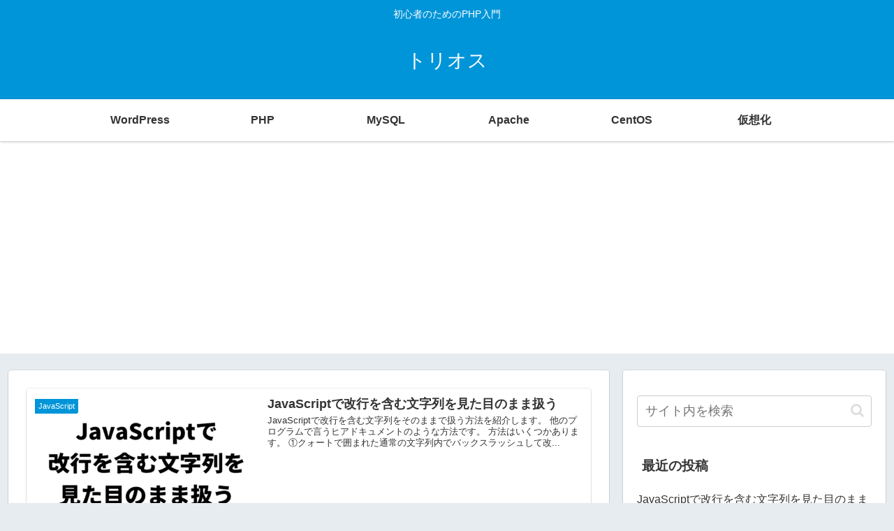

--- FILE ---
content_type: text/html; charset=utf-8
request_url: https://www.google.com/recaptcha/api2/aframe
body_size: -85
content:
<!DOCTYPE HTML><html><head><meta http-equiv="content-type" content="text/html; charset=UTF-8"></head><body><script nonce="K_pJQxT5gd-G6XI5i1VtaQ">/** Anti-fraud and anti-abuse applications only. See google.com/recaptcha */ try{var clients={'sodar':'https://pagead2.googlesyndication.com/pagead/sodar?'};window.addEventListener("message",function(a){try{if(a.source===window.parent){var b=JSON.parse(a.data);var c=clients[b['id']];if(c){var d=document.createElement('img');d.src=c+b['params']+'&rc='+(localStorage.getItem("rc::a")?sessionStorage.getItem("rc::b"):"");window.document.body.appendChild(d);sessionStorage.setItem("rc::e",parseInt(sessionStorage.getItem("rc::e")||0)+1);localStorage.setItem("rc::h",'1767129373764');}}}catch(b){}});window.parent.postMessage("_grecaptcha_ready", "*");}catch(b){}</script></body></html>